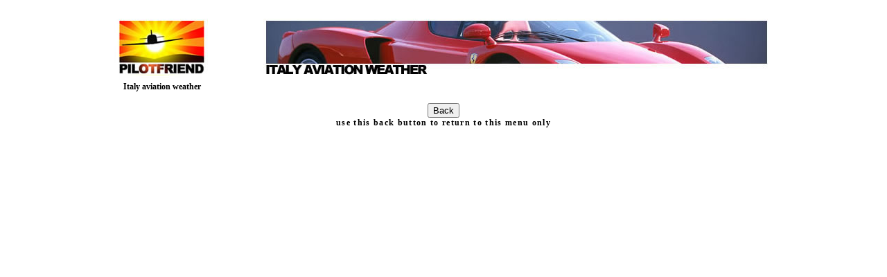

--- FILE ---
content_type: text/html
request_url: http://www.pilotfriend.com/av_weather/eurocasts/ital_winds.htm
body_size: 4793
content:
<html>

<head>
<meta name="description" content="complete European aviation weather with TAFS and METARS">
<meta name="keywords" content="aviation weather av weather uk weather french aviation weather  European weather by country with TAFS and METARS  Albania  Austria  Belgium  Bosnia  Bulgaria  Croatia  Czech Republic  Denmark  Estonia  Faroes  Finland  France  Germany  Greece  Greenland  Hungary  Iceland  Ireland  Italy  Latvia  Lithuania  Luxembourg  Macedonia  Malta  Netherlands  Norway  Poland  Portugal  Romania  Russia  Serbia & Montenegro  Slovakia  Slovenia  Spain  Sweden  Switzerland  U.K European 18 hour TAFS US aviation weather Canadian aviation weather Australian aviation weather New Zealand aviation weather World aviation weather weather glossary METAR & SPECIs decode TAF decode;">
<meta name="revisit-after" content="30 days">
<meta name="rating" content="GENERAL">
<meta name="distribution" content="GLOBAL">
<meta name="GENERATOR" content="Microsoft FrontPage 6.0">
<meta name="ProgId" content="FrontPage.Editor.Document">
<meta http-equiv="Content-Type" content="text/html; charset=windows-1252">
<TITLE>winds aloft</TITLE>
<style fprolloverstyle>A:hover {color: #FF0000; font-family: Trebuchet MS}
</style>
<base target="_top">
<script language="JavaScript" fptype="dynamicanimation">
<!--
function dynAnimation() {}
function clickSwapImg() {}
//-->
</script>
<script language="JavaScript1.2" fptype="dynamicanimation" src="../../animate.js">
</script>
</head>

<body topmargin="0" link="#000000" vlink="#000000" alink="#CC0000" leftmargin="0" rightmargin="0" onload="dynAnimation()" language="Javascript1.2">

<div align="center">
 <table cellpadding="0" cellspacing="0" width="1000" height="19">
  <!-- MSTableType="layout" -->
  <tr>
   <td height="19" width="1000" valign="top">
   <a name="r"></a>
   </td>
  </tr>
 </table>
 <table cellpadding="0" cellspacing="0" width="1000" height="99">
  <!-- MSTableType="layout" -->
  <tr>
   <td height="99" width="1000" valign="top">
   <map name="FPMap0">
   <area href="http://www.pilotfriend.com" shape="rect" coords="30, 12, 160, 93">
   </map>
   <img border="0" src="../headers/italy.jpg" width="1000" height="99" usemap="#FPMap0"></td>
  </tr>
 </table>
 <div align="center">
  <table border="0" cellpadding="0" cellspacing="0" width="957" id="table1" style="font-family: Trebuchet MS">
   <tr>
    <td>
   <b><span style="font-size: 9pt">
   <a target="_top" style="text-decoration: none" onmouseover="var img=document['fpAnimswapImgFP515'];img.imgRolln=img.src;img.src=img.lowsrc?img.lowsrc:img.getAttribute?img.getAttribute('lowsrc'):img.src;" onmouseout="document['fpAnimswapImgFP515'].src=document['fpAnimswapImgFP515'].imgRolln" href="ital_aviation_weather.htm">
<img border="0" src="../images/button_off.jpg" width="13" height="13" align="texttop" id="fpAnimswapImgFP515" name="fpAnimswapImgFP515" dynamicanimation="fpAnimswapImgFP515" lowsrc="../images/button_on.jpg"> 
   Italy aviation weather</a></span></b><p align="center"><FORM>
<p align="center">
<INPUT TYPE="button" value="Back" Name="Back" onClick="history.back()"><span style="font-size: 9pt; font-weight: 700; letter-spacing: 1pt"><br>
use this back button to return to this menu only</span></p>
</FORM></td>
   </tr>
  </table>
 </div>
 <p></div>
<div align="center">
 <table cellpadding="0" cellspacing="0" width="1000" height="363" style="font-family: Trebuchet MS">
  <!-- MSTableType="layout" -->
  <tr>
   <td width="1000%" valign="top">

<p align="center">
<iframe name="weather" marginwidth="1" marginheight="1" width="100%" border="0" frameborder="0" src="http://ows.public.sembach.af.mil/index.cfm?section=Winds" height="735">
Your browser does not support inline frames or is currently configured not to display inline frames.
</iframe></td>
  </tr>
 </table>
</div>
<div align="center">
 <table cellpadding="0" cellspacing="0" width="1000" height="785" style="font-family: Trebuchet MS">
  <!-- MSTableType="layout" -->
  <tr>
   <td width="1000" valign="top" height="785">
</p>
   <hr color="#CC0000" size="3">
   <p align="center"><script type="text/javascript"><!--
google_ad_client = "pub-9897836867698020";
google_ad_width = 468;
google_ad_height = 60;
google_ad_format = "468x60_as";
google_ad_type = "text";
google_ad_channel ="";
//--></script>
<script type="text/javascript"
  src="http://pagead2.googlesyndication.com/pagead/show_ads.js">
      </script></p>
   <p align="center">
   <iframe name="I1" marginwidth="1" marginheight="1" width="710" scrolling="no" border="0" frameborder="0" src="../adverts/weather_splash.htm" target="_self" height="657">
   Your browser does not support inline frames or is currently configured not to display inline frames.
   </iframe></td>
  </tr>
 </table>
</div>

</body>

</html>

--- FILE ---
content_type: text/html; charset=utf-8
request_url: https://www.google.com/recaptcha/api2/aframe
body_size: 265
content:
<!DOCTYPE HTML><html><head><meta http-equiv="content-type" content="text/html; charset=UTF-8"></head><body><script nonce="12PRTrsi1r_AKxpEzukNsg">/** Anti-fraud and anti-abuse applications only. See google.com/recaptcha */ try{var clients={'sodar':'https://pagead2.googlesyndication.com/pagead/sodar?'};window.addEventListener("message",function(a){try{if(a.source===window.parent){var b=JSON.parse(a.data);var c=clients[b['id']];if(c){var d=document.createElement('img');d.src=c+b['params']+'&rc='+(localStorage.getItem("rc::a")?sessionStorage.getItem("rc::b"):"");window.document.body.appendChild(d);sessionStorage.setItem("rc::e",parseInt(sessionStorage.getItem("rc::e")||0)+1);localStorage.setItem("rc::h",'1768973966353');}}}catch(b){}});window.parent.postMessage("_grecaptcha_ready", "*");}catch(b){}</script></body></html>